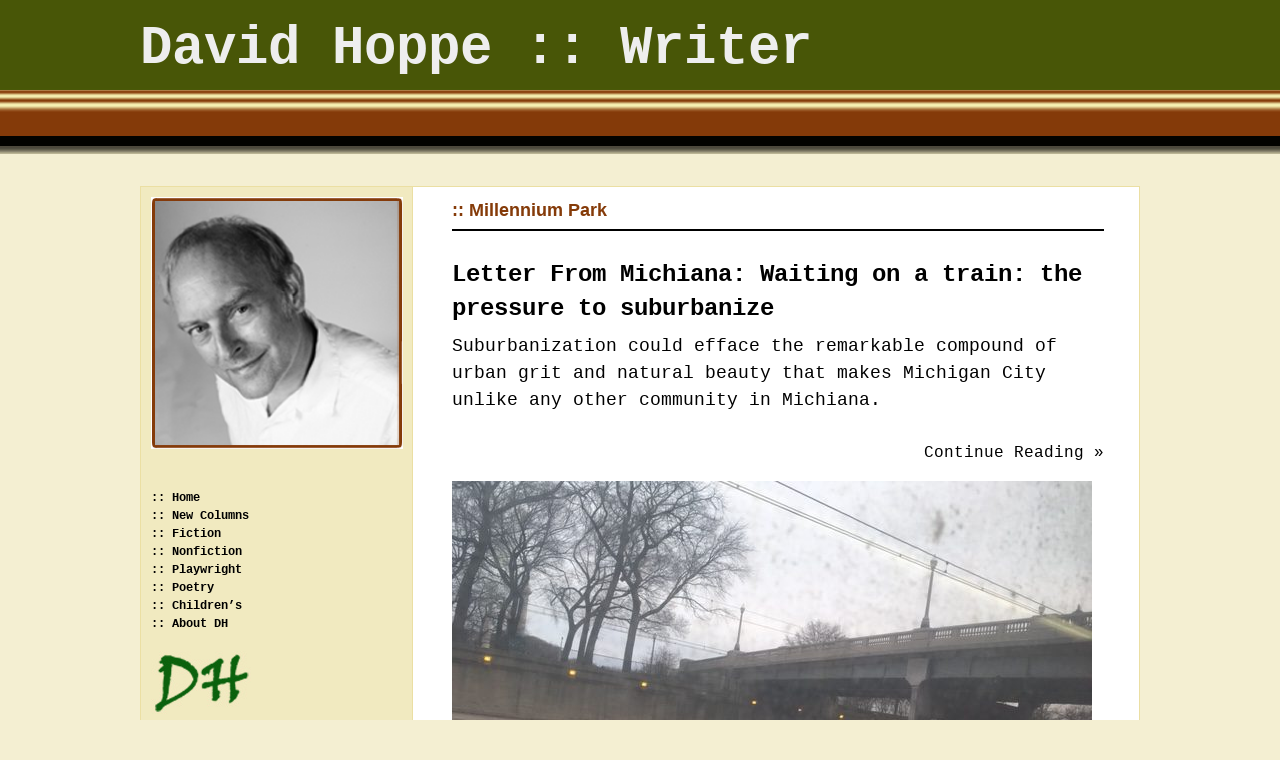

--- FILE ---
content_type: text/html; charset=UTF-8
request_url: https://davidhoppewriter.com/blog/tag/millennium-park/
body_size: 7501
content:
<!DOCTYPE html>
<html lang="en-US">
<head>
<meta charset="UTF-8">
<meta name="viewport" content="width=device-width, initial-scale=1">
<title>Millennium Park | David Hoppe  :: Writer</title>
<link rel="profile" href="https://gmpg.org/xfn/11">
<link rel="pingback" href="https://davidhoppewriter.com/blog/xmlrpc.php">

<meta name='robots' content='max-image-preview:large' />
<link rel="alternate" type="application/rss+xml" title="David Hoppe  :: Writer &raquo; Feed" href="https://davidhoppewriter.com/blog/feed/" />
<link rel="alternate" type="application/rss+xml" title="David Hoppe  :: Writer &raquo; Comments Feed" href="https://davidhoppewriter.com/blog/comments/feed/" />
<link rel="alternate" type="application/rss+xml" title="David Hoppe  :: Writer &raquo; Millennium Park Tag Feed" href="https://davidhoppewriter.com/blog/tag/millennium-park/feed/" />
<script type="text/javascript">
window._wpemojiSettings = {"baseUrl":"https:\/\/s.w.org\/images\/core\/emoji\/14.0.0\/72x72\/","ext":".png","svgUrl":"https:\/\/s.w.org\/images\/core\/emoji\/14.0.0\/svg\/","svgExt":".svg","source":{"concatemoji":"https:\/\/davidhoppewriter.com\/blog\/wp-includes\/js\/wp-emoji-release.min.js?ver=ff02508d9b8ff4c4bbbe8ee92b7fc2f3"}};
/*! This file is auto-generated */
!function(e,a,t){var n,r,o,i=a.createElement("canvas"),p=i.getContext&&i.getContext("2d");function s(e,t){p.clearRect(0,0,i.width,i.height),p.fillText(e,0,0);e=i.toDataURL();return p.clearRect(0,0,i.width,i.height),p.fillText(t,0,0),e===i.toDataURL()}function c(e){var t=a.createElement("script");t.src=e,t.defer=t.type="text/javascript",a.getElementsByTagName("head")[0].appendChild(t)}for(o=Array("flag","emoji"),t.supports={everything:!0,everythingExceptFlag:!0},r=0;r<o.length;r++)t.supports[o[r]]=function(e){if(p&&p.fillText)switch(p.textBaseline="top",p.font="600 32px Arial",e){case"flag":return s("\ud83c\udff3\ufe0f\u200d\u26a7\ufe0f","\ud83c\udff3\ufe0f\u200b\u26a7\ufe0f")?!1:!s("\ud83c\uddfa\ud83c\uddf3","\ud83c\uddfa\u200b\ud83c\uddf3")&&!s("\ud83c\udff4\udb40\udc67\udb40\udc62\udb40\udc65\udb40\udc6e\udb40\udc67\udb40\udc7f","\ud83c\udff4\u200b\udb40\udc67\u200b\udb40\udc62\u200b\udb40\udc65\u200b\udb40\udc6e\u200b\udb40\udc67\u200b\udb40\udc7f");case"emoji":return!s("\ud83e\udef1\ud83c\udffb\u200d\ud83e\udef2\ud83c\udfff","\ud83e\udef1\ud83c\udffb\u200b\ud83e\udef2\ud83c\udfff")}return!1}(o[r]),t.supports.everything=t.supports.everything&&t.supports[o[r]],"flag"!==o[r]&&(t.supports.everythingExceptFlag=t.supports.everythingExceptFlag&&t.supports[o[r]]);t.supports.everythingExceptFlag=t.supports.everythingExceptFlag&&!t.supports.flag,t.DOMReady=!1,t.readyCallback=function(){t.DOMReady=!0},t.supports.everything||(n=function(){t.readyCallback()},a.addEventListener?(a.addEventListener("DOMContentLoaded",n,!1),e.addEventListener("load",n,!1)):(e.attachEvent("onload",n),a.attachEvent("onreadystatechange",function(){"complete"===a.readyState&&t.readyCallback()})),(e=t.source||{}).concatemoji?c(e.concatemoji):e.wpemoji&&e.twemoji&&(c(e.twemoji),c(e.wpemoji)))}(window,document,window._wpemojiSettings);
</script>
<style type="text/css">
img.wp-smiley,
img.emoji {
	display: inline !important;
	border: none !important;
	box-shadow: none !important;
	height: 1em !important;
	width: 1em !important;
	margin: 0 0.07em !important;
	vertical-align: -0.1em !important;
	background: none !important;
	padding: 0 !important;
}
</style>
	<link rel='stylesheet' id='wp-block-library-css' href='https://davidhoppewriter.com/blog/wp-includes/css/dist/block-library/style.min.css?ver=ff02508d9b8ff4c4bbbe8ee92b7fc2f3' type='text/css' media='all' />
<link rel='stylesheet' id='classic-theme-styles-css' href='https://davidhoppewriter.com/blog/wp-includes/css/classic-themes.min.css?ver=ff02508d9b8ff4c4bbbe8ee92b7fc2f3' type='text/css' media='all' />
<style id='global-styles-inline-css' type='text/css'>
body{--wp--preset--color--black: #000000;--wp--preset--color--cyan-bluish-gray: #abb8c3;--wp--preset--color--white: #ffffff;--wp--preset--color--pale-pink: #f78da7;--wp--preset--color--vivid-red: #cf2e2e;--wp--preset--color--luminous-vivid-orange: #ff6900;--wp--preset--color--luminous-vivid-amber: #fcb900;--wp--preset--color--light-green-cyan: #7bdcb5;--wp--preset--color--vivid-green-cyan: #00d084;--wp--preset--color--pale-cyan-blue: #8ed1fc;--wp--preset--color--vivid-cyan-blue: #0693e3;--wp--preset--color--vivid-purple: #9b51e0;--wp--preset--gradient--vivid-cyan-blue-to-vivid-purple: linear-gradient(135deg,rgba(6,147,227,1) 0%,rgb(155,81,224) 100%);--wp--preset--gradient--light-green-cyan-to-vivid-green-cyan: linear-gradient(135deg,rgb(122,220,180) 0%,rgb(0,208,130) 100%);--wp--preset--gradient--luminous-vivid-amber-to-luminous-vivid-orange: linear-gradient(135deg,rgba(252,185,0,1) 0%,rgba(255,105,0,1) 100%);--wp--preset--gradient--luminous-vivid-orange-to-vivid-red: linear-gradient(135deg,rgba(255,105,0,1) 0%,rgb(207,46,46) 100%);--wp--preset--gradient--very-light-gray-to-cyan-bluish-gray: linear-gradient(135deg,rgb(238,238,238) 0%,rgb(169,184,195) 100%);--wp--preset--gradient--cool-to-warm-spectrum: linear-gradient(135deg,rgb(74,234,220) 0%,rgb(151,120,209) 20%,rgb(207,42,186) 40%,rgb(238,44,130) 60%,rgb(251,105,98) 80%,rgb(254,248,76) 100%);--wp--preset--gradient--blush-light-purple: linear-gradient(135deg,rgb(255,206,236) 0%,rgb(152,150,240) 100%);--wp--preset--gradient--blush-bordeaux: linear-gradient(135deg,rgb(254,205,165) 0%,rgb(254,45,45) 50%,rgb(107,0,62) 100%);--wp--preset--gradient--luminous-dusk: linear-gradient(135deg,rgb(255,203,112) 0%,rgb(199,81,192) 50%,rgb(65,88,208) 100%);--wp--preset--gradient--pale-ocean: linear-gradient(135deg,rgb(255,245,203) 0%,rgb(182,227,212) 50%,rgb(51,167,181) 100%);--wp--preset--gradient--electric-grass: linear-gradient(135deg,rgb(202,248,128) 0%,rgb(113,206,126) 100%);--wp--preset--gradient--midnight: linear-gradient(135deg,rgb(2,3,129) 0%,rgb(40,116,252) 100%);--wp--preset--duotone--dark-grayscale: url('#wp-duotone-dark-grayscale');--wp--preset--duotone--grayscale: url('#wp-duotone-grayscale');--wp--preset--duotone--purple-yellow: url('#wp-duotone-purple-yellow');--wp--preset--duotone--blue-red: url('#wp-duotone-blue-red');--wp--preset--duotone--midnight: url('#wp-duotone-midnight');--wp--preset--duotone--magenta-yellow: url('#wp-duotone-magenta-yellow');--wp--preset--duotone--purple-green: url('#wp-duotone-purple-green');--wp--preset--duotone--blue-orange: url('#wp-duotone-blue-orange');--wp--preset--font-size--small: 13px;--wp--preset--font-size--medium: 20px;--wp--preset--font-size--large: 36px;--wp--preset--font-size--x-large: 42px;--wp--preset--spacing--20: 0.44rem;--wp--preset--spacing--30: 0.67rem;--wp--preset--spacing--40: 1rem;--wp--preset--spacing--50: 1.5rem;--wp--preset--spacing--60: 2.25rem;--wp--preset--spacing--70: 3.38rem;--wp--preset--spacing--80: 5.06rem;--wp--preset--shadow--natural: 6px 6px 9px rgba(0, 0, 0, 0.2);--wp--preset--shadow--deep: 12px 12px 50px rgba(0, 0, 0, 0.4);--wp--preset--shadow--sharp: 6px 6px 0px rgba(0, 0, 0, 0.2);--wp--preset--shadow--outlined: 6px 6px 0px -3px rgba(255, 255, 255, 1), 6px 6px rgba(0, 0, 0, 1);--wp--preset--shadow--crisp: 6px 6px 0px rgba(0, 0, 0, 1);}:where(.is-layout-flex){gap: 0.5em;}body .is-layout-flow > .alignleft{float: left;margin-inline-start: 0;margin-inline-end: 2em;}body .is-layout-flow > .alignright{float: right;margin-inline-start: 2em;margin-inline-end: 0;}body .is-layout-flow > .aligncenter{margin-left: auto !important;margin-right: auto !important;}body .is-layout-constrained > .alignleft{float: left;margin-inline-start: 0;margin-inline-end: 2em;}body .is-layout-constrained > .alignright{float: right;margin-inline-start: 2em;margin-inline-end: 0;}body .is-layout-constrained > .aligncenter{margin-left: auto !important;margin-right: auto !important;}body .is-layout-constrained > :where(:not(.alignleft):not(.alignright):not(.alignfull)){max-width: var(--wp--style--global--content-size);margin-left: auto !important;margin-right: auto !important;}body .is-layout-constrained > .alignwide{max-width: var(--wp--style--global--wide-size);}body .is-layout-flex{display: flex;}body .is-layout-flex{flex-wrap: wrap;align-items: center;}body .is-layout-flex > *{margin: 0;}:where(.wp-block-columns.is-layout-flex){gap: 2em;}.has-black-color{color: var(--wp--preset--color--black) !important;}.has-cyan-bluish-gray-color{color: var(--wp--preset--color--cyan-bluish-gray) !important;}.has-white-color{color: var(--wp--preset--color--white) !important;}.has-pale-pink-color{color: var(--wp--preset--color--pale-pink) !important;}.has-vivid-red-color{color: var(--wp--preset--color--vivid-red) !important;}.has-luminous-vivid-orange-color{color: var(--wp--preset--color--luminous-vivid-orange) !important;}.has-luminous-vivid-amber-color{color: var(--wp--preset--color--luminous-vivid-amber) !important;}.has-light-green-cyan-color{color: var(--wp--preset--color--light-green-cyan) !important;}.has-vivid-green-cyan-color{color: var(--wp--preset--color--vivid-green-cyan) !important;}.has-pale-cyan-blue-color{color: var(--wp--preset--color--pale-cyan-blue) !important;}.has-vivid-cyan-blue-color{color: var(--wp--preset--color--vivid-cyan-blue) !important;}.has-vivid-purple-color{color: var(--wp--preset--color--vivid-purple) !important;}.has-black-background-color{background-color: var(--wp--preset--color--black) !important;}.has-cyan-bluish-gray-background-color{background-color: var(--wp--preset--color--cyan-bluish-gray) !important;}.has-white-background-color{background-color: var(--wp--preset--color--white) !important;}.has-pale-pink-background-color{background-color: var(--wp--preset--color--pale-pink) !important;}.has-vivid-red-background-color{background-color: var(--wp--preset--color--vivid-red) !important;}.has-luminous-vivid-orange-background-color{background-color: var(--wp--preset--color--luminous-vivid-orange) !important;}.has-luminous-vivid-amber-background-color{background-color: var(--wp--preset--color--luminous-vivid-amber) !important;}.has-light-green-cyan-background-color{background-color: var(--wp--preset--color--light-green-cyan) !important;}.has-vivid-green-cyan-background-color{background-color: var(--wp--preset--color--vivid-green-cyan) !important;}.has-pale-cyan-blue-background-color{background-color: var(--wp--preset--color--pale-cyan-blue) !important;}.has-vivid-cyan-blue-background-color{background-color: var(--wp--preset--color--vivid-cyan-blue) !important;}.has-vivid-purple-background-color{background-color: var(--wp--preset--color--vivid-purple) !important;}.has-black-border-color{border-color: var(--wp--preset--color--black) !important;}.has-cyan-bluish-gray-border-color{border-color: var(--wp--preset--color--cyan-bluish-gray) !important;}.has-white-border-color{border-color: var(--wp--preset--color--white) !important;}.has-pale-pink-border-color{border-color: var(--wp--preset--color--pale-pink) !important;}.has-vivid-red-border-color{border-color: var(--wp--preset--color--vivid-red) !important;}.has-luminous-vivid-orange-border-color{border-color: var(--wp--preset--color--luminous-vivid-orange) !important;}.has-luminous-vivid-amber-border-color{border-color: var(--wp--preset--color--luminous-vivid-amber) !important;}.has-light-green-cyan-border-color{border-color: var(--wp--preset--color--light-green-cyan) !important;}.has-vivid-green-cyan-border-color{border-color: var(--wp--preset--color--vivid-green-cyan) !important;}.has-pale-cyan-blue-border-color{border-color: var(--wp--preset--color--pale-cyan-blue) !important;}.has-vivid-cyan-blue-border-color{border-color: var(--wp--preset--color--vivid-cyan-blue) !important;}.has-vivid-purple-border-color{border-color: var(--wp--preset--color--vivid-purple) !important;}.has-vivid-cyan-blue-to-vivid-purple-gradient-background{background: var(--wp--preset--gradient--vivid-cyan-blue-to-vivid-purple) !important;}.has-light-green-cyan-to-vivid-green-cyan-gradient-background{background: var(--wp--preset--gradient--light-green-cyan-to-vivid-green-cyan) !important;}.has-luminous-vivid-amber-to-luminous-vivid-orange-gradient-background{background: var(--wp--preset--gradient--luminous-vivid-amber-to-luminous-vivid-orange) !important;}.has-luminous-vivid-orange-to-vivid-red-gradient-background{background: var(--wp--preset--gradient--luminous-vivid-orange-to-vivid-red) !important;}.has-very-light-gray-to-cyan-bluish-gray-gradient-background{background: var(--wp--preset--gradient--very-light-gray-to-cyan-bluish-gray) !important;}.has-cool-to-warm-spectrum-gradient-background{background: var(--wp--preset--gradient--cool-to-warm-spectrum) !important;}.has-blush-light-purple-gradient-background{background: var(--wp--preset--gradient--blush-light-purple) !important;}.has-blush-bordeaux-gradient-background{background: var(--wp--preset--gradient--blush-bordeaux) !important;}.has-luminous-dusk-gradient-background{background: var(--wp--preset--gradient--luminous-dusk) !important;}.has-pale-ocean-gradient-background{background: var(--wp--preset--gradient--pale-ocean) !important;}.has-electric-grass-gradient-background{background: var(--wp--preset--gradient--electric-grass) !important;}.has-midnight-gradient-background{background: var(--wp--preset--gradient--midnight) !important;}.has-small-font-size{font-size: var(--wp--preset--font-size--small) !important;}.has-medium-font-size{font-size: var(--wp--preset--font-size--medium) !important;}.has-large-font-size{font-size: var(--wp--preset--font-size--large) !important;}.has-x-large-font-size{font-size: var(--wp--preset--font-size--x-large) !important;}
.wp-block-navigation a:where(:not(.wp-element-button)){color: inherit;}
:where(.wp-block-columns.is-layout-flex){gap: 2em;}
.wp-block-pullquote{font-size: 1.5em;line-height: 1.6;}
</style>
<link rel='stylesheet' id='social-widget-css' href='https://davidhoppewriter.com/blog/wp-content/plugins/social-media-widget/social_widget.css?ver=ff02508d9b8ff4c4bbbe8ee92b7fc2f3' type='text/css' media='all' />
<link rel='stylesheet' id='parent-style-css' href='https://davidhoppewriter.com/blog/wp-content/themes/kirumo/style.css?ver=ff02508d9b8ff4c4bbbe8ee92b7fc2f3' type='text/css' media='all' />
<link rel='stylesheet' id='child-style-css' href='https://davidhoppewriter.com/blog/wp-content/themes/child/style.css?ver=ff02508d9b8ff4c4bbbe8ee92b7fc2f3' type='text/css' media='all' />
<link rel='stylesheet' id='kirumo-style-css' href='https://davidhoppewriter.com/blog/wp-content/themes/child/style.css?ver=ff02508d9b8ff4c4bbbe8ee92b7fc2f3' type='text/css' media='all' />
<script type='text/javascript' src='https://davidhoppewriter.com/blog/wp-includes/js/jquery/jquery.min.js?ver=3.6.4' id='jquery-core-js'></script>
<script type='text/javascript' src='https://davidhoppewriter.com/blog/wp-includes/js/jquery/jquery-migrate.min.js?ver=3.4.0' id='jquery-migrate-js'></script>
<script type='text/javascript' src='https://davidhoppewriter.com/blog/wp-content/plugins/google-analyticator/external-tracking.min.js?ver=6.5.7' id='ga-external-tracking-js'></script>
<link rel="https://api.w.org/" href="https://davidhoppewriter.com/blog/wp-json/" /><link rel="alternate" type="application/json" href="https://davidhoppewriter.com/blog/wp-json/wp/v2/tags/577" /><link rel="EditURI" type="application/rsd+xml" title="RSD" href="https://davidhoppewriter.com/blog/xmlrpc.php?rsd" />
<link rel="wlwmanifest" type="application/wlwmanifest+xml" href="https://davidhoppewriter.com/blog/wp-includes/wlwmanifest.xml" />

<script type="text/javascript">
(function(url){
	if(/(?:Chrome\/26\.0\.1410\.63 Safari\/537\.31|WordfenceTestMonBot)/.test(navigator.userAgent)){ return; }
	var addEvent = function(evt, handler) {
		if (window.addEventListener) {
			document.addEventListener(evt, handler, false);
		} else if (window.attachEvent) {
			document.attachEvent('on' + evt, handler);
		}
	};
	var removeEvent = function(evt, handler) {
		if (window.removeEventListener) {
			document.removeEventListener(evt, handler, false);
		} else if (window.detachEvent) {
			document.detachEvent('on' + evt, handler);
		}
	};
	var evts = 'contextmenu dblclick drag dragend dragenter dragleave dragover dragstart drop keydown keypress keyup mousedown mousemove mouseout mouseover mouseup mousewheel scroll'.split(' ');
	var logHuman = function() {
		if (window.wfLogHumanRan) { return; }
		window.wfLogHumanRan = true;
		var wfscr = document.createElement('script');
		wfscr.type = 'text/javascript';
		wfscr.async = true;
		wfscr.src = url + '&r=' + Math.random();
		(document.getElementsByTagName('head')[0]||document.getElementsByTagName('body')[0]).appendChild(wfscr);
		for (var i = 0; i < evts.length; i++) {
			removeEvent(evts[i], logHuman);
		}
	};
	for (var i = 0; i < evts.length; i++) {
		addEvent(evts[i], logHuman);
	}
})('//davidhoppewriter.com/blog/?wordfence_lh=1&hid=8DCC418A6E9037EE0BEAC4E96CE7D705');
</script>
		<style type="text/css">
					a,
			a:active,
			a:hover,
			a:visited,
			a:visited:hover,
			.site-title a:hover,
			.main-navigation a:hover,
			.footer-wrap a:hover {
				color: #ffffff;
			}
			.comment-list .comment-reply-link:hover,
			a.button,
			a.button:hover,
			button:hover,
			input[type="submit"]:hover {
				background: #ffffff;
			}
				</style>
		
		<style type="text/css">
					#mobile-menu,
			.mobile-header,
			#masthead,
			.footer-wrap,
			#nav-toggle, button,
			a.button,
			input[type="button"],
			input[type="reset"],
			input[type="submit"] {
				background: #f4efd2;;
			}
				</style>
		<style type="text/css" id="custom-background-css">
body.custom-background { background-color: #f4efd2; }
</style>
	<!-- Google Analytics Tracking by Google Analyticator 6.5.7 -->
<script type="text/javascript">
    var analyticsFileTypes = [];
    var analyticsSnippet = 'disabled';
    var analyticsEventTracking = 'enabled';
</script>
<script type="text/javascript">
	(function(i,s,o,g,r,a,m){i['GoogleAnalyticsObject']=r;i[r]=i[r]||function(){
	(i[r].q=i[r].q||[]).push(arguments)},i[r].l=1*new Date();a=s.createElement(o),
	m=s.getElementsByTagName(o)[0];a.async=1;a.src=g;m.parentNode.insertBefore(a,m)
	})(window,document,'script','//www.google-analytics.com/analytics.js','ga');
	ga('create', 'UA-71137860-2', 'auto');
 
	ga('send', 'pageview');
</script>
</head>

<body data-rsssl=1 class="archive tag tag-millennium-park tag-577 custom-background group-blog">
<div id="page-clip">
	<nav id="mobile-menu" role="navigation">
	<div id="nav-toggle">
		<div class="toggle genericon"></div>
	</div>
		<a class="skip-link screen-reader-text" href="#content">Skip to content</a>
		<div class="menu-navigation-container"><ul id="menu-navigation" class="menu"><li id="menu-item-102" class="menu-item menu-item-type-custom menu-item-object-custom menu-item-102"><div class="li-header"><span class="arrow genericon"></span><a href="https://davidhoppewriter.com"><span>Home</a></div></span></li>
<li id="menu-item-103" class="menu-item menu-item-type-taxonomy menu-item-object-category menu-item-103"><div class="li-header"><span class="arrow genericon"></span><a  href="https://davidhoppewriter.com/blog/category/new-columns/"><span>New Columns</a></div></span></li>
<li id="menu-item-104" class="menu-item menu-item-type-custom menu-item-object-custom menu-item-104"><div class="li-header"><span class="arrow genericon"></span><a href="https://davidhoppewriter.com/fiction.html"><span>Fiction</a></div></span></li>
<li id="menu-item-105" class="menu-item menu-item-type-custom menu-item-object-custom menu-item-105"><div class="li-header"><span class="arrow genericon"></span><a href="https://davidhoppewriter.com/nonfiction.html"><span>Nonfiction</a></div></span></li>
<li id="menu-item-106" class="menu-item menu-item-type-custom menu-item-object-custom menu-item-106"><div class="li-header"><span class="arrow genericon"></span><a href="https://davidhoppewriter.com/david-hoppe-playwright.html"><span>Playwright</a></div></span></li>
<li id="menu-item-107" class="menu-item menu-item-type-custom menu-item-object-custom menu-item-107"><div class="li-header"><span class="arrow genericon"></span><a href="https://davidhoppewriter.com/poetry.html"><span>Poetry</a></div></span></li>
<li id="menu-item-108" class="menu-item menu-item-type-custom menu-item-object-custom menu-item-108"><div class="li-header"><span class="arrow genericon"></span><a href="https://davidhoppewriter.com/childrens.html"><span>Children&#8217;s</a></div></span></li>
<li id="menu-item-109" class="menu-item menu-item-type-custom menu-item-object-custom menu-item-109"><div class="li-header"><span class="arrow genericon"></span><a href="https://davidhoppewriter.com/david_hoppe.html"><span>About DH</a></div></span></li>
</ul></div>	</nav><!-- #site-navigation -->
	<div id="page-wrap">
				<div class="mobile-header">
			<h1 class="site-title"><a href="https://davidhoppewriter.com/blog/" rel="home">David Hoppe  :: Writer</a></h1>
		</div>
		<header id="masthead" class="site-header" role="banner">
			<div class="header-wrap">
							<div class="site-branding no-tagline">
											<h1 class="site-title"><a href="https://davidhoppewriter.com/blog/" rel="home">David Hoppe  :: Writer</a></h1>
						<h2 class="site-description"></h2>
									</div>

				<nav id="site-navigation" class="main-navigation" role="navigation">
					<a class="skip-link screen-reader-text" href="#content">Skip to content</a>

					<div class="menu"><ul>
<li ><a href="https://davidhoppewriter.com/blog/">Home</a></li><li id="menu-item-100" class="menu-item-100"></li>
</ul></div>
				</nav><!-- #site-navigation -->
			</div><!-- .header-wrap -->
		</header><!-- #masthead -->
		<div id="page" class="hfeed site">

		<!-- Hook in your slider/carousel here -->
		
		<div id="content" class="site-content">

	<section id="primary" class="content-area">
		<main id="main" class="site-main" role="main">

		
			<header class="page-header">
				<h1 class="page-title">:: 
					Millennium Park				</h1>
							</header><!-- .page-header -->

						
				
<article id="post-326" class="post-326 post type-post status-publish format-standard has-post-thumbnail hentry category-new-columns category-new-writing tag-646-massachusetts-ave tag-chicago tag-david-hoppe tag-david-hoppe-writer tag-eric-holcomb tag-gary tag-indiana tag-indiana-governor tag-lake-michigan tag-mayor-ron-meer tag-michiana tag-michigan-city tag-millennium-park tag-new-buffalo tag-ohare tag-ohare-airport tag-ron-meer tag-sawyer tag-south-bend tag-south-shore tag-south-shore-line tag-south-shore-train tag-southwestern-michigan tag-stevensville tag-three-oaks">
	<header class="entry-header">
		<h1 class="entry-title"><a href="https://davidhoppewriter.com/blog/2019/04/02/letter-from-michiana-waiting-on-a-train-the-pressure-to-suburbanize/" rel="bookmark">Letter From Michiana: Waiting on a train: the pressure to suburbanize</a></h1>
	</header><!-- .entry-header -->

		<div class="entry-summary">
		<p>Suburbanization could efface the remarkable compound of urban grit and natural beauty that makes Michigan City unlike any other community in Michiana.</p>
 <a href="https://davidhoppewriter.com/blog/2019/04/02/letter-from-michiana-waiting-on-a-train-the-pressure-to-suburbanize/" rel="bookmark" style="float: right;">Continue Reading »</a>
	</div>
	<img width="640" height="480" src="https://davidhoppewriter.com/blog/wp-content/uploads/2019/04/Train-e1554225376999.jpg" class="attachment-large size-large wp-post-image" alt="" decoding="async" srcset="https://davidhoppewriter.com/blog/wp-content/uploads/2019/04/Train-e1554225376999.jpg 640w, https://davidhoppewriter.com/blog/wp-content/uploads/2019/04/Train-e1554225376999-300x225.jpg 300w" sizes="(max-width: 640px) 100vw, 640px" /><!-- .entry-summary -->

	
	
	<footer class="entry-meta">
					<div>
				<span class="genericon genericon-month"></span><span class="posted-on">Posted on <a href="https://davidhoppewriter.com/blog/2019/04/02/letter-from-michiana-waiting-on-a-train-the-pressure-to-suburbanize/" rel="bookmark"><time class="entry-date published" datetime="2019-04-02T17:16:39-06:00">April 2, 2019</time><time class="updated" datetime="2019-04-02T17:25:58-06:00">April 2, 2019</time></a></span><span class="byline"> by <span class="author vcard"><a class="url fn n" href="https://davidhoppewriter.com/blog/author/davidhoppe/">David Hoppe</a></span></span>			</div>
							<div>
				<span class="comments-link"><span class="genericon genericon-comment"></span><a href="https://davidhoppewriter.com/blog/2019/04/02/letter-from-michiana-waiting-on-a-train-the-pressure-to-suburbanize/#respond">Leave a comment</a></span>
			</div>
										<div class="cat-links">
				<span class="genericon genericon-category"></span>Posted in <a href="https://davidhoppewriter.com/blog/category/new-columns/" rel="category tag">New Columns</a>, <a href="https://davidhoppewriter.com/blog/category/new-writing/" rel="category tag">New Writing</a>			</div>
			
						<div class="tags-links">
				<span class="genericon genericon-tag"></span>Tagged <a href="https://davidhoppewriter.com/blog/tag/646-massachusetts-ave/" rel="tag">646 Massachusetts Ave</a>, <a href="https://davidhoppewriter.com/blog/tag/chicago/" rel="tag">Chicago</a>, <a href="https://davidhoppewriter.com/blog/tag/david-hoppe/" rel="tag">David Hoppe</a>, <a href="https://davidhoppewriter.com/blog/tag/david-hoppe-writer/" rel="tag">David Hoppe Writer</a>, <a href="https://davidhoppewriter.com/blog/tag/eric-holcomb/" rel="tag">Eric Holcomb</a>, <a href="https://davidhoppewriter.com/blog/tag/gary/" rel="tag">Gary</a>, <a href="https://davidhoppewriter.com/blog/tag/indiana/" rel="tag">Indiana</a>, <a href="https://davidhoppewriter.com/blog/tag/indiana-governor/" rel="tag">Indiana Governor</a>, <a href="https://davidhoppewriter.com/blog/tag/lake-michigan/" rel="tag">Lake Michigan</a>, <a href="https://davidhoppewriter.com/blog/tag/mayor-ron-meer/" rel="tag">Mayor Ron Meer</a>, <a href="https://davidhoppewriter.com/blog/tag/michiana/" rel="tag">Michiana</a>, <a href="https://davidhoppewriter.com/blog/tag/michigan-city/" rel="tag">Michigan City</a>, <a href="https://davidhoppewriter.com/blog/tag/millennium-park/" rel="tag">Millennium Park</a>, <a href="https://davidhoppewriter.com/blog/tag/new-buffalo/" rel="tag">New Buffalo</a>, <a href="https://davidhoppewriter.com/blog/tag/ohare/" rel="tag">O'Hare</a>, <a href="https://davidhoppewriter.com/blog/tag/ohare-airport/" rel="tag">O'Hare Airport</a>, <a href="https://davidhoppewriter.com/blog/tag/ron-meer/" rel="tag">Ron Meer</a>, <a href="https://davidhoppewriter.com/blog/tag/sawyer/" rel="tag">Sawyer</a>, <a href="https://davidhoppewriter.com/blog/tag/south-bend/" rel="tag">South Bend</a>, <a href="https://davidhoppewriter.com/blog/tag/south-shore/" rel="tag">South Shore</a>, <a href="https://davidhoppewriter.com/blog/tag/south-shore-line/" rel="tag">South Shore LIne</a>, <a href="https://davidhoppewriter.com/blog/tag/south-shore-train/" rel="tag">South Shore Train</a>, <a href="https://davidhoppewriter.com/blog/tag/southwestern-michigan/" rel="tag">Southwestern Michigan</a>, <a href="https://davidhoppewriter.com/blog/tag/stevensville/" rel="tag">Stevensville</a>, <a href="https://davidhoppewriter.com/blog/tag/three-oaks/" rel="tag">Three Oaks</a>			</div>
					
			</footer><!-- .entry-meta --></article><!-- #post-## -->

			
			
		
		</main><!-- #main -->
	</section><!-- #primary -->

	<div id="secondary" class="widget-area" role="complementary">
				<aside id="text-2" class="widget widget_text">			<div class="textwidget"><img src="https://davidhoppewriter.com/blog/wp-content/uploads/2016/08/david-hoppe-fb.jpg"/></div>
		</aside><aside id="text-4" class="widget widget_text">			<div class="textwidget"><p class="navigation">

		<a href="https://davidhoppewriter.com/index.html">:: Home</a><br>

		<a href="https://davidhoppewriter.com/blog/category/new-columns/">:: New Columns</a><br>

		<a href="https://davidhoppewriter.com/fiction.html">:: Fiction</a><br>

		<a href="https://davidhoppewriter.com/nonfiction.html">:: Nonfiction</a><br>

		<a href="https://davidhoppewriter.com/david-hoppe-playwright.html"> :: Playwright</a><br>

        <a href="https://davidhoppewriter.com/poetry.html">:: Poetry</a><br>

        <a href="https://davidhoppewriter.com/childrens.html">:: Children’s</a><br>

        <a href="https://davidhoppewriter.com/david_hoppe.html">:: About DH</a>

	    </p>

      <p><img width="100" height="63" class="imgdh" alt="David Hoppe" src="https://davidhoppewriter.com/images/initials_sm.jpg"><br>

      </p>
<p><br>David Hoppe is available
for freelance writing and editing assignments; and consulting with commercial and nonprofit cultural organizations. Resume and references available upon request. <br></p>
	  <p class="contact">&copy; 2006-2020<br>

        David Hoppe<br>

	  

	  <a href="/cdn-cgi/l/email-protection#187c796e717c707768687d2e587f75797174367b7775"><span class="__cf_email__" data-cfemail="bedadfc8d7dad6d1cecedb88fed9d3dfd7d290ddd1d3">[email&#160;protected]</span></a></p>

	  <br>	  <p class="websites"> Site managed by<br>

	  <a style="font-weight:normal;" target="_blank" href="http://owlsheadbiz.com" rel="noopener">Owl's Head Business Services</a></p>

	  	  <p></p>

	  <p>&nbsp;</p>

	  <p>&nbsp;</p>

	  <p>&nbsp;</p> <p>&nbsp;</p>

	  <p>&nbsp;</p>

	  <p>&nbsp;</p> <p>&nbsp;</p>

	  <p>&nbsp;</p>

	  <p>&nbsp;</p> <p>&nbsp;</p>

	  <p>&nbsp;</p>

	  <p>&nbsp;</p> <p>&nbsp;</p>

	  <p>&nbsp;</p>

	  <p>&nbsp;</p>

	  <p>&nbsp;</p></div>
		</aside>	</div><!-- #secondary -->

		</div><!-- #content -->
	</div><!-- #page -->

		<div class="footer-wrap">
		<footer id="colophon" class="site-footer" role="contentinfo">
			<div class="site-info">
							</div><!-- .site-info -->
			<nav id="footer-navigation" class="social-menu" role="navigation">
				<div class="menu"><ul>
<li ><a href="https://davidhoppewriter.com/blog/">Home</a></li><li class="menu-item-100"></li>
</ul></div>
			</div>
			</nav>
		</footer><!-- #colophon -->
	</div>
	</div><!-- #page-wrap -->
</div><!-- #page-clip -->
<script data-cfasync="false" src="/cdn-cgi/scripts/5c5dd728/cloudflare-static/email-decode.min.js"></script><script type='text/javascript' src='https://davidhoppewriter.com/blog/wp-content/themes/kirumo/inc/js/skip-link-focus-fix.js?ver=20130115' id='kirumo-skip-link-focus-fix-js'></script>
<script type='text/javascript' src='https://davidhoppewriter.com/blog/wp-content/themes/kirumo/inc/js/kirumo.js?ver=ff02508d9b8ff4c4bbbe8ee92b7fc2f3' id='kirumo-scripts-js'></script>

<script defer src="https://static.cloudflareinsights.com/beacon.min.js/vcd15cbe7772f49c399c6a5babf22c1241717689176015" integrity="sha512-ZpsOmlRQV6y907TI0dKBHq9Md29nnaEIPlkf84rnaERnq6zvWvPUqr2ft8M1aS28oN72PdrCzSjY4U6VaAw1EQ==" data-cf-beacon='{"version":"2024.11.0","token":"e5ff088e217949b7a949073f952c7fb3","r":1,"server_timing":{"name":{"cfCacheStatus":true,"cfEdge":true,"cfExtPri":true,"cfL4":true,"cfOrigin":true,"cfSpeedBrain":true},"location_startswith":null}}' crossorigin="anonymous"></script>
</body>
</html>


--- FILE ---
content_type: text/css
request_url: https://davidhoppewriter.com/blog/wp-content/themes/child/style.css?ver=ff02508d9b8ff4c4bbbe8ee92b7fc2f3
body_size: 679
content:
/*
 Theme Name:   Child
 Theme URI:    https://owlsheadbiz.com/wpimages/basicresponsive
 Description:  Based on Kirumo Theme 
 Author:       Owl's Head Business Services
 Author URI:   https://owlsheadbiz.com
 Template:     kirumo
 Version:      1.0.0
 License:      GNU General Public License v2 or later
 License URI:  https://www.gnu.org/licenses/gpl-2.0.html
*/

/*HEADER*/

.no-tagline .site-title {
        margin-top: 0;
}

h1.site-title {
	font-size: 3.4em!important;
	font-family: "Courier New", Courier, mono!important;
	font-weight: bold;
	}

#masthead {
	background-image: url("/blog/wp-content/uploads/2015/09/headerbg.png")!important;
	background-position: top; 
	background-repeat: repeat-x;
  	height: 154px;
        font-weight: bold;
	background-color: #485707;
	}

/*BODY CONTENT*/

body {
	background-color: #F1E9C0;
	margin: 0;
	padding: 0;
	font-family: "Courier New", Courier, mono;
}

#page {
    background: white none repeat scroll 0 0;
    border: 1px solid #ebdfa3;
    margin-top: 2em;
    padding: 0 2% 0 0;
}

h1.page-title {
    border-bottom: 2px solid #000;
    color: #853b09;
    font-family: Verdana,Arial,Helvetica,sans-serif;
    font-size: 18px;
    font-weight: bolder;
    padding-bottom: 5px;
    margin-bottom: 10px;
}

.entry-title a {
    color: #000;
    font-family: Verdana,Arial,Helvetica,sans-serif;
    font-size: 24px;
    font-weight: bold;
    margin-bottom: -10px;
}

h1.entry-title {
         line-height: 1em!important;
         margin-top: 0.5em;
}

.entry-title a:hover, time:hover {
        color:white!important;
}

time {
        color: black!important;
}


#primary {
    float: right;
    margin-left: 1%;
    padding: 10px 0 0;
    width: 67%;
}

#secondary {
    background: #f1eac0 none repeat scroll 0 0;
    border-right: 1px solid #ebdfa3;
    float: left;
    margin-right: 2%;
    margin-left: 0;
    padding: 1%;
    width: 28%;
}

.entry-summary {
        margin: 0.5em 0 0;
}

.entry-summary p {
        font-size: 18px!important;
}

.tags-links {
        display: none!important;
}

p {
	font-family: "Courier New", Courier, mono;
	font-size: 12px;
	color: #000;
}

.more-link {
        color: black!important;
}

.more-link:hover {
        color: white!important;
}

a:link {
	font-family: "Courier New", Courier, mono;
	color: #000;
	text-decoration: none;
}

a:visited {
	font-family: "Courier New", Courier, mono;
	color: #000!important;
	text-decoration: none;
}

a:hover {
	font-family: "Courier New", Courier, mono;
	color: #ffffff;
	background-color: #993300;
	text-decoration: none;
}

.websites a, .websites a:active, .navigation a, .navigation a:active {
     color: #000!important;
     font-weight: bold;
}

.websites a:hover, .navigation a:hover {
     color: #ffffff!important;
}

#pagetop {
	background-color: #485707;
	padding-bottom: 75px;
}

#site-navigation.main-navigation {
        display:none;
}

#secondary.widget-area {
	position: relative;
}

/*FOOTER*/

#div.footer-wrap {
	background-color: #F1E9C0;
	position: relative;
	}

/*MEDIA*/

@media only screen and (max-width: 890px) {
   h1.site-title {
      font-size: 1em!important;
   }
}

@media only screen and (max-width: 782px) {
   .site-title {
      background-image: url('/blog/wp-content/uploads/2015/09/headerbg.png');
      height: 154px;
      padding-right: 4%;
      width: 106%;
   }

   #page {
      margin-top: 7em;
   }

   #nav-toggle {
      background: #485607!important;
      color: #fff!important;
   }

   #mobile-menu, #mobile-menu a {
      color: #000!important;
   }

   #mobile-menu ul li span {
      padding: 0.5em;
   }

   #secondary {
      width: 100%!important;
      float: none!important;
   }

   #primary {
      width: 100%!important;
      float: none!important;
   }
}

